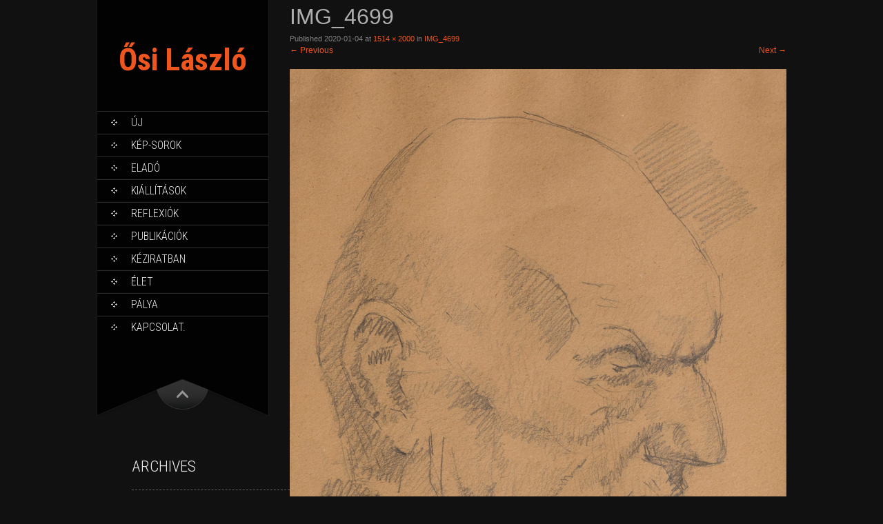

--- FILE ---
content_type: text/html; charset=UTF-8
request_url: https://www.osilaszlo.hu/img_4699/
body_size: 11689
content:
<!DOCTYPE html>
<html dir="ltr" lang="hu" prefix="og: https://ogp.me/ns#">
<head>
<meta charset="UTF-8">
<link rel="profile" href="https://gmpg.org/xfn/11">
<link rel="pingback" href="https://www.osilaszlo.hu/xmlrpc.php">
<title>IMG_4699 | Ősi László</title>

		<!-- All in One SEO 4.9.3 - aioseo.com -->
	<meta name="robots" content="max-image-preview:large" />
	<meta name="author" content="OsiLaszlo"/>
	<link rel="canonical" href="https://www.osilaszlo.hu/img_4699/" />
	<meta name="generator" content="All in One SEO (AIOSEO) 4.9.3" />
		<meta property="og:locale" content="hu_HU" />
		<meta property="og:site_name" content="Ősi László |" />
		<meta property="og:type" content="article" />
		<meta property="og:title" content="IMG_4699 | Ősi László" />
		<meta property="og:url" content="https://www.osilaszlo.hu/img_4699/" />
		<meta property="article:published_time" content="2020-01-04T12:11:21+00:00" />
		<meta property="article:modified_time" content="2020-01-04T12:11:21+00:00" />
		<meta name="twitter:card" content="summary" />
		<meta name="twitter:title" content="IMG_4699 | Ősi László" />
		<script type="application/ld+json" class="aioseo-schema">
			{"@context":"https:\/\/schema.org","@graph":[{"@type":"BreadcrumbList","@id":"https:\/\/www.osilaszlo.hu\/img_4699\/#breadcrumblist","itemListElement":[{"@type":"ListItem","@id":"https:\/\/www.osilaszlo.hu#listItem","position":1,"name":"Home","item":"https:\/\/www.osilaszlo.hu","nextItem":{"@type":"ListItem","@id":"https:\/\/www.osilaszlo.hu\/img_4699\/#listItem","name":"IMG_4699"}},{"@type":"ListItem","@id":"https:\/\/www.osilaszlo.hu\/img_4699\/#listItem","position":2,"name":"IMG_4699","previousItem":{"@type":"ListItem","@id":"https:\/\/www.osilaszlo.hu#listItem","name":"Home"}}]},{"@type":"ItemPage","@id":"https:\/\/www.osilaszlo.hu\/img_4699\/#itempage","url":"https:\/\/www.osilaszlo.hu\/img_4699\/","name":"IMG_4699 | \u0150si L\u00e1szl\u00f3","inLanguage":"hu-HU","isPartOf":{"@id":"https:\/\/www.osilaszlo.hu\/#website"},"breadcrumb":{"@id":"https:\/\/www.osilaszlo.hu\/img_4699\/#breadcrumblist"},"author":{"@id":"https:\/\/www.osilaszlo.hu\/author\/osilaszlo\/#author"},"creator":{"@id":"https:\/\/www.osilaszlo.hu\/author\/osilaszlo\/#author"},"datePublished":"2020-01-04T12:11:21+00:00","dateModified":"2020-01-04T12:11:21+00:00"},{"@type":"Organization","@id":"https:\/\/www.osilaszlo.hu\/#organization","name":"\u0150si L\u00e1szl\u00f3","url":"https:\/\/www.osilaszlo.hu\/"},{"@type":"Person","@id":"https:\/\/www.osilaszlo.hu\/author\/osilaszlo\/#author","url":"https:\/\/www.osilaszlo.hu\/author\/osilaszlo\/","name":"OsiLaszlo","image":{"@type":"ImageObject","@id":"https:\/\/www.osilaszlo.hu\/img_4699\/#authorImage","url":"https:\/\/secure.gravatar.com\/avatar\/ed9627eaff7f88089e1db507dca240b358e6f792395e56f4ab6ef0454b943a86?s=96&d=mm&r=g","width":96,"height":96,"caption":"OsiLaszlo"}},{"@type":"WebSite","@id":"https:\/\/www.osilaszlo.hu\/#website","url":"https:\/\/www.osilaszlo.hu\/","name":"\u0150si L\u00e1szl\u00f3","inLanguage":"hu-HU","publisher":{"@id":"https:\/\/www.osilaszlo.hu\/#organization"}}]}
		</script>
		<!-- All in One SEO -->

<link rel='dns-prefetch' href='//fonts.googleapis.com' />
<link rel="alternate" type="application/rss+xml" title="Ősi László &raquo; hírcsatorna" href="https://www.osilaszlo.hu/feed/" />
<link rel="alternate" type="application/rss+xml" title="Ősi László &raquo; hozzászólás hírcsatorna" href="https://www.osilaszlo.hu/comments/feed/" />
<link rel="alternate" type="application/rss+xml" title="Ősi László &raquo; IMG_4699 hozzászólás hírcsatorna" href="https://www.osilaszlo.hu/feed/?attachment_id=643" />
<link rel="alternate" title="oEmbed (JSON)" type="application/json+oembed" href="https://www.osilaszlo.hu/wp-json/oembed/1.0/embed?url=https%3A%2F%2Fwww.osilaszlo.hu%2Fimg_4699%2F" />
<link rel="alternate" title="oEmbed (XML)" type="text/xml+oembed" href="https://www.osilaszlo.hu/wp-json/oembed/1.0/embed?url=https%3A%2F%2Fwww.osilaszlo.hu%2Fimg_4699%2F&#038;format=xml" />
<style id='wp-img-auto-sizes-contain-inline-css' type='text/css'>
img:is([sizes=auto i],[sizes^="auto," i]){contain-intrinsic-size:3000px 1500px}
/*# sourceURL=wp-img-auto-sizes-contain-inline-css */
</style>
<style id='wp-emoji-styles-inline-css' type='text/css'>

	img.wp-smiley, img.emoji {
		display: inline !important;
		border: none !important;
		box-shadow: none !important;
		height: 1em !important;
		width: 1em !important;
		margin: 0 0.07em !important;
		vertical-align: -0.1em !important;
		background: none !important;
		padding: 0 !important;
	}
/*# sourceURL=wp-emoji-styles-inline-css */
</style>
<style id='wp-block-library-inline-css' type='text/css'>
:root{--wp-block-synced-color:#7a00df;--wp-block-synced-color--rgb:122,0,223;--wp-bound-block-color:var(--wp-block-synced-color);--wp-editor-canvas-background:#ddd;--wp-admin-theme-color:#007cba;--wp-admin-theme-color--rgb:0,124,186;--wp-admin-theme-color-darker-10:#006ba1;--wp-admin-theme-color-darker-10--rgb:0,107,160.5;--wp-admin-theme-color-darker-20:#005a87;--wp-admin-theme-color-darker-20--rgb:0,90,135;--wp-admin-border-width-focus:2px}@media (min-resolution:192dpi){:root{--wp-admin-border-width-focus:1.5px}}.wp-element-button{cursor:pointer}:root .has-very-light-gray-background-color{background-color:#eee}:root .has-very-dark-gray-background-color{background-color:#313131}:root .has-very-light-gray-color{color:#eee}:root .has-very-dark-gray-color{color:#313131}:root .has-vivid-green-cyan-to-vivid-cyan-blue-gradient-background{background:linear-gradient(135deg,#00d084,#0693e3)}:root .has-purple-crush-gradient-background{background:linear-gradient(135deg,#34e2e4,#4721fb 50%,#ab1dfe)}:root .has-hazy-dawn-gradient-background{background:linear-gradient(135deg,#faaca8,#dad0ec)}:root .has-subdued-olive-gradient-background{background:linear-gradient(135deg,#fafae1,#67a671)}:root .has-atomic-cream-gradient-background{background:linear-gradient(135deg,#fdd79a,#004a59)}:root .has-nightshade-gradient-background{background:linear-gradient(135deg,#330968,#31cdcf)}:root .has-midnight-gradient-background{background:linear-gradient(135deg,#020381,#2874fc)}:root{--wp--preset--font-size--normal:16px;--wp--preset--font-size--huge:42px}.has-regular-font-size{font-size:1em}.has-larger-font-size{font-size:2.625em}.has-normal-font-size{font-size:var(--wp--preset--font-size--normal)}.has-huge-font-size{font-size:var(--wp--preset--font-size--huge)}.has-text-align-center{text-align:center}.has-text-align-left{text-align:left}.has-text-align-right{text-align:right}.has-fit-text{white-space:nowrap!important}#end-resizable-editor-section{display:none}.aligncenter{clear:both}.items-justified-left{justify-content:flex-start}.items-justified-center{justify-content:center}.items-justified-right{justify-content:flex-end}.items-justified-space-between{justify-content:space-between}.screen-reader-text{border:0;clip-path:inset(50%);height:1px;margin:-1px;overflow:hidden;padding:0;position:absolute;width:1px;word-wrap:normal!important}.screen-reader-text:focus{background-color:#ddd;clip-path:none;color:#444;display:block;font-size:1em;height:auto;left:5px;line-height:normal;padding:15px 23px 14px;text-decoration:none;top:5px;width:auto;z-index:100000}html :where(.has-border-color){border-style:solid}html :where([style*=border-top-color]){border-top-style:solid}html :where([style*=border-right-color]){border-right-style:solid}html :where([style*=border-bottom-color]){border-bottom-style:solid}html :where([style*=border-left-color]){border-left-style:solid}html :where([style*=border-width]){border-style:solid}html :where([style*=border-top-width]){border-top-style:solid}html :where([style*=border-right-width]){border-right-style:solid}html :where([style*=border-bottom-width]){border-bottom-style:solid}html :where([style*=border-left-width]){border-left-style:solid}html :where(img[class*=wp-image-]){height:auto;max-width:100%}:where(figure){margin:0 0 1em}html :where(.is-position-sticky){--wp-admin--admin-bar--position-offset:var(--wp-admin--admin-bar--height,0px)}@media screen and (max-width:600px){html :where(.is-position-sticky){--wp-admin--admin-bar--position-offset:0px}}

/*# sourceURL=wp-block-library-inline-css */
</style><style id='global-styles-inline-css' type='text/css'>
:root{--wp--preset--aspect-ratio--square: 1;--wp--preset--aspect-ratio--4-3: 4/3;--wp--preset--aspect-ratio--3-4: 3/4;--wp--preset--aspect-ratio--3-2: 3/2;--wp--preset--aspect-ratio--2-3: 2/3;--wp--preset--aspect-ratio--16-9: 16/9;--wp--preset--aspect-ratio--9-16: 9/16;--wp--preset--color--black: #000000;--wp--preset--color--cyan-bluish-gray: #abb8c3;--wp--preset--color--white: #ffffff;--wp--preset--color--pale-pink: #f78da7;--wp--preset--color--vivid-red: #cf2e2e;--wp--preset--color--luminous-vivid-orange: #ff6900;--wp--preset--color--luminous-vivid-amber: #fcb900;--wp--preset--color--light-green-cyan: #7bdcb5;--wp--preset--color--vivid-green-cyan: #00d084;--wp--preset--color--pale-cyan-blue: #8ed1fc;--wp--preset--color--vivid-cyan-blue: #0693e3;--wp--preset--color--vivid-purple: #9b51e0;--wp--preset--gradient--vivid-cyan-blue-to-vivid-purple: linear-gradient(135deg,rgb(6,147,227) 0%,rgb(155,81,224) 100%);--wp--preset--gradient--light-green-cyan-to-vivid-green-cyan: linear-gradient(135deg,rgb(122,220,180) 0%,rgb(0,208,130) 100%);--wp--preset--gradient--luminous-vivid-amber-to-luminous-vivid-orange: linear-gradient(135deg,rgb(252,185,0) 0%,rgb(255,105,0) 100%);--wp--preset--gradient--luminous-vivid-orange-to-vivid-red: linear-gradient(135deg,rgb(255,105,0) 0%,rgb(207,46,46) 100%);--wp--preset--gradient--very-light-gray-to-cyan-bluish-gray: linear-gradient(135deg,rgb(238,238,238) 0%,rgb(169,184,195) 100%);--wp--preset--gradient--cool-to-warm-spectrum: linear-gradient(135deg,rgb(74,234,220) 0%,rgb(151,120,209) 20%,rgb(207,42,186) 40%,rgb(238,44,130) 60%,rgb(251,105,98) 80%,rgb(254,248,76) 100%);--wp--preset--gradient--blush-light-purple: linear-gradient(135deg,rgb(255,206,236) 0%,rgb(152,150,240) 100%);--wp--preset--gradient--blush-bordeaux: linear-gradient(135deg,rgb(254,205,165) 0%,rgb(254,45,45) 50%,rgb(107,0,62) 100%);--wp--preset--gradient--luminous-dusk: linear-gradient(135deg,rgb(255,203,112) 0%,rgb(199,81,192) 50%,rgb(65,88,208) 100%);--wp--preset--gradient--pale-ocean: linear-gradient(135deg,rgb(255,245,203) 0%,rgb(182,227,212) 50%,rgb(51,167,181) 100%);--wp--preset--gradient--electric-grass: linear-gradient(135deg,rgb(202,248,128) 0%,rgb(113,206,126) 100%);--wp--preset--gradient--midnight: linear-gradient(135deg,rgb(2,3,129) 0%,rgb(40,116,252) 100%);--wp--preset--font-size--small: 13px;--wp--preset--font-size--medium: 20px;--wp--preset--font-size--large: 36px;--wp--preset--font-size--x-large: 42px;--wp--preset--spacing--20: 0.44rem;--wp--preset--spacing--30: 0.67rem;--wp--preset--spacing--40: 1rem;--wp--preset--spacing--50: 1.5rem;--wp--preset--spacing--60: 2.25rem;--wp--preset--spacing--70: 3.38rem;--wp--preset--spacing--80: 5.06rem;--wp--preset--shadow--natural: 6px 6px 9px rgba(0, 0, 0, 0.2);--wp--preset--shadow--deep: 12px 12px 50px rgba(0, 0, 0, 0.4);--wp--preset--shadow--sharp: 6px 6px 0px rgba(0, 0, 0, 0.2);--wp--preset--shadow--outlined: 6px 6px 0px -3px rgb(255, 255, 255), 6px 6px rgb(0, 0, 0);--wp--preset--shadow--crisp: 6px 6px 0px rgb(0, 0, 0);}:where(.is-layout-flex){gap: 0.5em;}:where(.is-layout-grid){gap: 0.5em;}body .is-layout-flex{display: flex;}.is-layout-flex{flex-wrap: wrap;align-items: center;}.is-layout-flex > :is(*, div){margin: 0;}body .is-layout-grid{display: grid;}.is-layout-grid > :is(*, div){margin: 0;}:where(.wp-block-columns.is-layout-flex){gap: 2em;}:where(.wp-block-columns.is-layout-grid){gap: 2em;}:where(.wp-block-post-template.is-layout-flex){gap: 1.25em;}:where(.wp-block-post-template.is-layout-grid){gap: 1.25em;}.has-black-color{color: var(--wp--preset--color--black) !important;}.has-cyan-bluish-gray-color{color: var(--wp--preset--color--cyan-bluish-gray) !important;}.has-white-color{color: var(--wp--preset--color--white) !important;}.has-pale-pink-color{color: var(--wp--preset--color--pale-pink) !important;}.has-vivid-red-color{color: var(--wp--preset--color--vivid-red) !important;}.has-luminous-vivid-orange-color{color: var(--wp--preset--color--luminous-vivid-orange) !important;}.has-luminous-vivid-amber-color{color: var(--wp--preset--color--luminous-vivid-amber) !important;}.has-light-green-cyan-color{color: var(--wp--preset--color--light-green-cyan) !important;}.has-vivid-green-cyan-color{color: var(--wp--preset--color--vivid-green-cyan) !important;}.has-pale-cyan-blue-color{color: var(--wp--preset--color--pale-cyan-blue) !important;}.has-vivid-cyan-blue-color{color: var(--wp--preset--color--vivid-cyan-blue) !important;}.has-vivid-purple-color{color: var(--wp--preset--color--vivid-purple) !important;}.has-black-background-color{background-color: var(--wp--preset--color--black) !important;}.has-cyan-bluish-gray-background-color{background-color: var(--wp--preset--color--cyan-bluish-gray) !important;}.has-white-background-color{background-color: var(--wp--preset--color--white) !important;}.has-pale-pink-background-color{background-color: var(--wp--preset--color--pale-pink) !important;}.has-vivid-red-background-color{background-color: var(--wp--preset--color--vivid-red) !important;}.has-luminous-vivid-orange-background-color{background-color: var(--wp--preset--color--luminous-vivid-orange) !important;}.has-luminous-vivid-amber-background-color{background-color: var(--wp--preset--color--luminous-vivid-amber) !important;}.has-light-green-cyan-background-color{background-color: var(--wp--preset--color--light-green-cyan) !important;}.has-vivid-green-cyan-background-color{background-color: var(--wp--preset--color--vivid-green-cyan) !important;}.has-pale-cyan-blue-background-color{background-color: var(--wp--preset--color--pale-cyan-blue) !important;}.has-vivid-cyan-blue-background-color{background-color: var(--wp--preset--color--vivid-cyan-blue) !important;}.has-vivid-purple-background-color{background-color: var(--wp--preset--color--vivid-purple) !important;}.has-black-border-color{border-color: var(--wp--preset--color--black) !important;}.has-cyan-bluish-gray-border-color{border-color: var(--wp--preset--color--cyan-bluish-gray) !important;}.has-white-border-color{border-color: var(--wp--preset--color--white) !important;}.has-pale-pink-border-color{border-color: var(--wp--preset--color--pale-pink) !important;}.has-vivid-red-border-color{border-color: var(--wp--preset--color--vivid-red) !important;}.has-luminous-vivid-orange-border-color{border-color: var(--wp--preset--color--luminous-vivid-orange) !important;}.has-luminous-vivid-amber-border-color{border-color: var(--wp--preset--color--luminous-vivid-amber) !important;}.has-light-green-cyan-border-color{border-color: var(--wp--preset--color--light-green-cyan) !important;}.has-vivid-green-cyan-border-color{border-color: var(--wp--preset--color--vivid-green-cyan) !important;}.has-pale-cyan-blue-border-color{border-color: var(--wp--preset--color--pale-cyan-blue) !important;}.has-vivid-cyan-blue-border-color{border-color: var(--wp--preset--color--vivid-cyan-blue) !important;}.has-vivid-purple-border-color{border-color: var(--wp--preset--color--vivid-purple) !important;}.has-vivid-cyan-blue-to-vivid-purple-gradient-background{background: var(--wp--preset--gradient--vivid-cyan-blue-to-vivid-purple) !important;}.has-light-green-cyan-to-vivid-green-cyan-gradient-background{background: var(--wp--preset--gradient--light-green-cyan-to-vivid-green-cyan) !important;}.has-luminous-vivid-amber-to-luminous-vivid-orange-gradient-background{background: var(--wp--preset--gradient--luminous-vivid-amber-to-luminous-vivid-orange) !important;}.has-luminous-vivid-orange-to-vivid-red-gradient-background{background: var(--wp--preset--gradient--luminous-vivid-orange-to-vivid-red) !important;}.has-very-light-gray-to-cyan-bluish-gray-gradient-background{background: var(--wp--preset--gradient--very-light-gray-to-cyan-bluish-gray) !important;}.has-cool-to-warm-spectrum-gradient-background{background: var(--wp--preset--gradient--cool-to-warm-spectrum) !important;}.has-blush-light-purple-gradient-background{background: var(--wp--preset--gradient--blush-light-purple) !important;}.has-blush-bordeaux-gradient-background{background: var(--wp--preset--gradient--blush-bordeaux) !important;}.has-luminous-dusk-gradient-background{background: var(--wp--preset--gradient--luminous-dusk) !important;}.has-pale-ocean-gradient-background{background: var(--wp--preset--gradient--pale-ocean) !important;}.has-electric-grass-gradient-background{background: var(--wp--preset--gradient--electric-grass) !important;}.has-midnight-gradient-background{background: var(--wp--preset--gradient--midnight) !important;}.has-small-font-size{font-size: var(--wp--preset--font-size--small) !important;}.has-medium-font-size{font-size: var(--wp--preset--font-size--medium) !important;}.has-large-font-size{font-size: var(--wp--preset--font-size--large) !important;}.has-x-large-font-size{font-size: var(--wp--preset--font-size--x-large) !important;}
/*# sourceURL=global-styles-inline-css */
</style>

<style id='classic-theme-styles-inline-css' type='text/css'>
/*! This file is auto-generated */
.wp-block-button__link{color:#fff;background-color:#32373c;border-radius:9999px;box-shadow:none;text-decoration:none;padding:calc(.667em + 2px) calc(1.333em + 2px);font-size:1.125em}.wp-block-file__button{background:#32373c;color:#fff;text-decoration:none}
/*# sourceURL=/wp-includes/css/classic-themes.min.css */
</style>
<link rel='stylesheet' id='skt_full_width-gfonts-css' href='//fonts.googleapis.com/css?family=Roboto+Condensed%3A400%2C300%2C300italic%2C400italic%2C700%2C700italic&#038;ver=6.9' type='text/css' media='all' />
<link rel='stylesheet' id='skt_full_width-fonts-css' href='//fonts.googleapis.com/css?family=Roboto%3A400%2C300%2C700&#038;ver=6.9' type='text/css' media='all' />
<link rel='stylesheet' id='skt_full_width-basic-style-css' href='https://www.osilaszlo.hu/wp-content/themes/skt-full-width/style.css?ver=6.9' type='text/css' media='all' />
<link rel='stylesheet' id='skt_full_width-layout-css' href='https://www.osilaszlo.hu/wp-content/themes/skt-full-width/css/layouts/sidebar-content.css?ver=6.9' type='text/css' media='all' />
<link rel='stylesheet' id='skt_full_width-editor-style-css' href='https://www.osilaszlo.hu/wp-content/themes/skt-full-width/editor-style.css?ver=6.9' type='text/css' media='all' />
<link rel='stylesheet' id='skt_full_width-main-style-css' href='https://www.osilaszlo.hu/wp-content/themes/skt-full-width/css/main.css?ver=6.9' type='text/css' media='all' />
<link rel='stylesheet' id='skt_full_width-sized-default-theme-css' href='https://www.osilaszlo.hu/wp-content/themes/skt-full-width/css/sized.css?ver=6.9' type='text/css' media='all' />
<link rel='stylesheet' id='skt_full_width-shutter-style-css' href='https://www.osilaszlo.hu/wp-content/themes/skt-full-width/css/shutter.css?ver=6.9' type='text/css' media='all' />
<link rel='stylesheet' id='the-grid-css' href='https://www.osilaszlo.hu/wp-content/plugins/the-grid/frontend/assets/css/the-grid.min.css?ver=2.4.0' type='text/css' media='all' />
<style id='the-grid-inline-css' type='text/css'>
.tolb-holder{background:rgba(0,0,0,0.8)}.tolb-holder .tolb-close,.tolb-holder .tolb-title,.tolb-holder .tolb-counter,.tolb-holder .tolb-next i,.tolb-holder .tolb-prev i{color:#ffffff}.tolb-holder .tolb-load{border-color:rgba(255,255,255,0.2);border-left:3px solid #ffffff}
.to-heart-icon,.to-heart-icon svg,.to-post-like,.to-post-like .to-like-count{position:relative;display:inline-block}.to-post-like{width:auto;cursor:pointer;font-weight:400}.to-heart-icon{float:left;margin:0 4px 0 0}.to-heart-icon svg{overflow:visible;width:15px;height:14px}.to-heart-icon g{-webkit-transform:scale(1);transform:scale(1)}.to-heart-icon path{-webkit-transform:scale(1);transform:scale(1);transition:fill .4s ease,stroke .4s ease}.no-liked .to-heart-icon path{fill:#999;stroke:#999}.empty-heart .to-heart-icon path{fill:transparent!important;stroke:#999}.liked .to-heart-icon path,.to-heart-icon svg:hover path{fill:#ff6863!important;stroke:#ff6863!important}@keyframes heartBeat{0%{transform:scale(1)}20%{transform:scale(.8)}30%{transform:scale(.95)}45%{transform:scale(.75)}50%{transform:scale(.85)}100%{transform:scale(.9)}}@-webkit-keyframes heartBeat{0%,100%,50%{-webkit-transform:scale(1)}20%{-webkit-transform:scale(.8)}30%{-webkit-transform:scale(.95)}45%{-webkit-transform:scale(.75)}}.heart-pulse g{-webkit-animation-name:heartBeat;animation-name:heartBeat;-webkit-animation-duration:1s;animation-duration:1s;-webkit-animation-iteration-count:infinite;animation-iteration-count:infinite;-webkit-transform-origin:50% 50%;transform-origin:50% 50%}.to-post-like a{color:inherit!important;fill:inherit!important;stroke:inherit!important}
/*# sourceURL=the-grid-inline-css */
</style>
<script type="text/javascript" src="https://www.osilaszlo.hu/wp-includes/js/jquery/jquery.min.js?ver=3.7.1" id="jquery-core-js"></script>
<script type="text/javascript" src="https://www.osilaszlo.hu/wp-includes/js/jquery/jquery-migrate.min.js?ver=3.4.1" id="jquery-migrate-js"></script>
<script type="text/javascript" src="https://www.osilaszlo.hu/wp-content/themes/skt-full-width/js/shutter.min.js?ver=6.9" id="skt_full_width-slider-js"></script>
<script type="text/javascript" src="https://www.osilaszlo.hu/wp-content/themes/skt-full-width/js/shutter.js?ver=6.9" id="skt_full_width-shutter-js"></script>
<script type="text/javascript" src="https://www.osilaszlo.hu/wp-content/themes/skt-full-width/js/custom.js?ver=6.9" id="skt_full_width-custom_js-js"></script>
<link rel="https://api.w.org/" href="https://www.osilaszlo.hu/wp-json/" /><link rel="alternate" title="JSON" type="application/json" href="https://www.osilaszlo.hu/wp-json/wp/v2/media/643" /><link rel="EditURI" type="application/rsd+xml" title="RSD" href="https://www.osilaszlo.hu/xmlrpc.php?rsd" />
<meta name="generator" content="WordPress 6.9" />
<link rel='shortlink' href='https://www.osilaszlo.hu/?p=643' />
<style></style><style>.main-navigation {	margin-bottom: -5px;}</style><style>.main-navigation {	margin-bottom: 15px;}</style><style>#site-nav ul li a:hover, #site-nav li.current_page_item a{background-image:url(http://osilaszlo.istudio.hu/wp-content/themes/skt-full-width/images/nav-icon-hover.png)}#site-nav ul li a:hover, #site-nav li.current_page_item a, div.slide-title a:hover{color:#ef561f;}mark, ins, a, h2#page-title:first-letter,.archive h1.page-title:first-letter,.page h1.entry-title:first-letter, h2#page-title:first-letter,.archive h1.page-title:first-letter,.page h1.entry-title:first-letter, .single-post h1.entry-title:first-letter, .entry-meta a, .search h1.entry-title:first-letter,.archive h1.entry-title:first-letter, .read-more a:hover, .recent-post .post-box .post-text a, aside ul li a:hover, .widget ul li a:hover, h3.company-title:first-letter, .footer-menu ul li a:hover, .social a:hover, .footer-bottom a{color:#ef561f;}button, html input[type="button"], input[type="reset"],input[type="submit"]{background-color:#ef561f;}.pagination ul  > li  > a, .pagination ul  > li  > span{background:linear-gradient(#ef561f, #ef561f) !important; background:-moz-linear-gradient(#ef561f, #ef561f) !important; background:-webkit-linear-gradient(#ef561f, #ef561f) !important; background:-o-linear-gradient(#ef561f, #ef561f) !important;}.pagination ul  > li:hover > a, .pagination ul  > li > span.current{background:linear-gradient(#ef561f, #ef561f) !important; background:-moz-linear-gradient(#ef561f, #ef561f) !important; background:-webkit-linear-gradient(#ef561f, #ef561f) !important; background:-o-linear-gradient(#ef561f, #ef561f) !important;}</style><script type="text/javascript">
	jQuery(document).ready(function(){
		jQuery.supersized({
			// Functionality
			slideshow               :   1,			// Slideshow on/off
			autoplay				:	1,			// Determines whether slideshow begins playing when page is loaded. 
			start_slide             :   1,			// Start slide (0 is random)
			stop_loop				:	0,			// Pauses slideshow on last slide
			random					: 	0,			// Randomize slide order (Ignores start slide)
			slide_interval          :   5000,		// Length between transitions
			transition              :   1,
			transition_speed		:	1000,		// Speed of transition
			new_window				:	1,			// Image links open in new window/tab
			pause_hover             :   0,			// Pause slideshow on hover
			keyboard_nav            :   1,			// Keyboard navigation on/off
			performance				:	1,			// 0-Normal, 1-Hybrid speed/quality, 2-Optimizes image quality, 3-Optimizes transition speed // (Only works for Firefox/IE, not Webkit)
			image_protect			:	0,			// Disables image dragging and right click with Javascript
	
			// Size & Position
			min_width		        :   0,			// Min width allowed (in pixels)
			min_height		        :   0,			// Min height allowed (in pixels)
			vertical_center         :   1,			// Vertically center background
			horizontal_center       :   1,			// Horizontally center background
			fit_always				:	0,			// Image will never exceed browser width or height (Ignores min. dimensions)
			fit_portrait         	:   1,			// Portrait images will not exceed browser height
			fit_landscape			:   0,			// Landscape images will not exceed browser width
	
			// Components 				
			slide_links				:	'blank',	// Individual links for each slide (Options: false, 'num', 'name', 'blank')
			thumb_links				:	1,			// Individual thumb links for each slide
			thumbnail_navigation    :   0,			// Thumbnail navigation
			slides 					:  	[			// Slideshow Images
											{image : 'http://osilaszlo.istudio.hu/wp-content/uploads/2017/04/hatter.jpg', title : '', thumb : 'http://osilaszlo.istudio.hu/wp-content/uploads/2017/04/hatter.jpg', url : ''},
										],
			// Theme Options 
			progress_bar			:	1,			// Timer for each slide			
			mouse_scrub				:	0
		});
		
		// hide controller if only 1 image exist.
		var cntSlide = jQuery('ul#thumb-list li').length;
		if( cntSlide < 2 ){
			jQuery('#controls-wrapper').css('visibility','hidden');
		}
	});
	
	</script>
		<script>
    jQuery(document).ready(function() {
        jQuery("#header-bottom-shape").click(function(){
            if ( jQuery( "#site-nav" ).is( ":hidden" ) ) {
                jQuery( "#site-nav" ).slideDown("slow");
            } else {
                jQuery( "#site-nav" ).slideUp("slow");
            }
            jQuery( this ).toggleClass('showDown');
        });
        jQuery( "#site-nav li:last" ).addClass("noBottomBorder");
        jQuery( "#site-nav li:parent" ).find('ul.sub-menu').parent().addClass("haschild");
    });
	</script>
    	<meta name="generator" content="Powered by Visual Composer - drag and drop page builder for WordPress."/>
<!--[if lte IE 9]><link rel="stylesheet" type="text/css" href="https://www.osilaszlo.hu/wp-content/plugins/js_composer/assets/css/vc_lte_ie9.min.css" media="screen"><![endif]-->	<style type="text/css">
		
	</style>
	<style type="text/css" id="custom-background-css">
body.custom-background { background-image: url("https://osilaszlo.istudio.hu/wp-content/uploads/2017/04/hatter.jpg"); background-position: center center; background-size: auto; background-repeat: repeat; background-attachment: scroll; }
</style>
	<noscript><style type="text/css"> .wpb_animate_when_almost_visible { opacity: 1; }</style></noscript></head>
<body class="attachment wp-singular attachment-template-default single single-attachment postid-643 attachmentid-643 attachment-jpeg custom-background wp-theme-skt-full-width desktop chrome wpb-js-composer js-comp-ver-5.1.1 vc_responsive">
<div id="page" class="hfeed site">
	
	
    <div id="wrapper">
        <div id="secondary" class="widget-area " role="complementary">
            <div class="header">
                <div class="logo">
                    <h1 class="site-title"><a href="https://www.osilaszlo.hu/" rel="home">
                    	 							Ősi László                                            </a></h1>
                    <h2 class="site-description"></h2><br />
                </div>
              
                <div id="site-nav">
                    <div class="mobile_nav">Menu...</div>
                     <nav id="nav">
                       <div class="menu-menu-1-container"><ul id="menu-menu-1" class="menu"><li id="menu-item-18" class="menu-item menu-item-type-post_type menu-item-object-page menu-item-18"><a href="https://www.osilaszlo.hu/uj/">ÚJ</a></li>
<li id="menu-item-17" class="menu-item menu-item-type-post_type menu-item-object-page menu-item-17"><a href="https://www.osilaszlo.hu/kep-sorok/">kép-sorok</a></li>
<li id="menu-item-698" class="menu-item menu-item-type-post_type menu-item-object-page menu-item-698"><a href="https://www.osilaszlo.hu/elado/">Eladó</a></li>
<li id="menu-item-39" class="menu-item menu-item-type-post_type menu-item-object-page menu-item-39"><a href="https://www.osilaszlo.hu/kiallitasok/">kiállítások</a></li>
<li id="menu-item-43" class="menu-item menu-item-type-post_type menu-item-object-page menu-item-43"><a href="https://www.osilaszlo.hu/reflexiok/">reflexiók</a></li>
<li id="menu-item-41" class="menu-item menu-item-type-post_type menu-item-object-page menu-item-41"><a href="https://www.osilaszlo.hu/publikaciok/">publikációk</a></li>
<li id="menu-item-38" class="menu-item menu-item-type-post_type menu-item-object-page menu-item-38"><a href="https://www.osilaszlo.hu/keziratban/">kéziratban</a></li>
<li id="menu-item-35" class="menu-item menu-item-type-post_type menu-item-object-page menu-item-35"><a href="https://www.osilaszlo.hu/elet/">élet</a></li>
<li id="menu-item-40" class="menu-item menu-item-type-post_type menu-item-object-page menu-item-40"><a href="https://www.osilaszlo.hu/palya/">pálya</a></li>
<li id="menu-item-36" class="menu-item menu-item-type-post_type menu-item-object-page menu-item-36"><a href="https://www.osilaszlo.hu/kapcsolat/">kapcsolat.</a></li>
</ul></div>                     </nav> 
                </div><!-- site-nav -->
                <div class="header-bottom">
                    <div id="header-bottom-shape">
                    </div><!-- header-bottom-shape2 -->
                </div><!-- header-bottom -->
                    
            </div><!-- header -->
        </div><!-- secondary -->
          
	<div id="primary" class="content-area image-attachment">
		<main id="main" class="site-main" role="main">

		
			<article id="post-643" class="post-643 attachment type-attachment status-inherit hentry">
				<header class="entry-header">
					<h1 class="entry-title">IMG_4699</h1>
					<div class="entry-meta">
						Published <span class="entry-date"><time class="entry-date" datetime="2020-01-04T12:11:21+00:00">2020-01-04</time></span> at <a href="https://www.osilaszlo.hu/wp-content/uploads/2020/01/IMG_4699.jpg">1514 &times; 2000</a> in <a href="https://www.osilaszlo.hu/img_4699/" rel="gallery">IMG_4699</a>					</div><!-- .entry-meta -->

					<nav role="navigation" id="image-navigation" class="image-navigation">
						<div class="nav-previous"><a href='https://www.osilaszlo.hu/img_4708/'><span class="meta-nav">&larr;</span> Previous</a></div>
						<div class="nav-next"><a href='https://www.osilaszlo.hu/img_4691/'>Next <span class="meta-nav">&rarr;</span></a></div>
					</nav><!-- #image-navigation -->
				</header><!-- .entry-header -->

				<div class="entry-content">
					<div class="entry-attachment">
						<div class="attachment">
							<a href="https://www.osilaszlo.hu/img_8346-web/" rel="attachment"><img width="908" height="1200" src="https://www.osilaszlo.hu/wp-content/uploads/2020/01/IMG_4699.jpg" class="attachment-1200x1200 size-1200x1200" alt="" decoding="async" fetchpriority="high" srcset="https://www.osilaszlo.hu/wp-content/uploads/2020/01/IMG_4699.jpg 1514w, https://www.osilaszlo.hu/wp-content/uploads/2020/01/IMG_4699-227x300.jpg 227w, https://www.osilaszlo.hu/wp-content/uploads/2020/01/IMG_4699-775x1024.jpg 775w, https://www.osilaszlo.hu/wp-content/uploads/2020/01/IMG_4699-768x1015.jpg 768w, https://www.osilaszlo.hu/wp-content/uploads/2020/01/IMG_4699-1163x1536.jpg 1163w, https://www.osilaszlo.hu/wp-content/uploads/2020/01/IMG_4699-500x661.jpg 500w" sizes="(max-width: 908px) 100vw, 908px" /></a>						</div><!-- .attachment -->

											</div><!-- .entry-attachment -->

									</div><!-- .entry-content -->

							</article><!-- #post-## -->

			
	<div id="comments" class="comments-area">

	
	
	
		<div id="respond" class="comment-respond">
		<h3 id="reply-title" class="comment-reply-title">Vélemény, hozzászólás? <small><a rel="nofollow" id="cancel-comment-reply-link" href="/img_4699/#respond" style="display:none;">Válasz megszakítása</a></small></h3><p class="must-log-in">Hozzászólás küldéséhez <a href="https://www.osilaszlo.hu/ol470614/?redirect_to=https%3A%2F%2Fwww.osilaszlo.hu%2Fimg_4699%2F">be kell jelentkezni</a>.</p>	</div><!-- #respond -->
	
</div><!-- #comments -->

		
		</main><!-- #main -->
	</div><!-- #primary -->

<div id="sidebar">
    
            <aside id="archives" class="widget">
            <h1 class="widget-title">Archives</h1>
            <ul>
                	<li><a href='https://www.osilaszlo.hu/2017/04/'>2017. április</a></li>
            </ul>
        </aside>
        <aside id="meta" class="widget">
            <h1 class="widget-title">Meta</h1>
            <ul>
                                <li><a href="https://www.osilaszlo.hu/ol470614/">Bejelentkezés</a></li>
                            </ul>
        </aside>
    	
</div><!-- sidebar -->	<div id="footer-sidebar" class="widget-area clear" role="complementary">
			 		


	</div><!-- #secondary -->

	</div><!-- #content -->
    <div class="clear"></div>
	<footer id="colophon" class="site-footer" role="contentinfo">
    	<div class="foot_col_container">
            <div class="footer-menu"><h2>Main Menu</h2>
                <ul id="menu-menu-2" class=""><li class="menu-item menu-item-type-post_type menu-item-object-page menu-item-18"><a href="https://www.osilaszlo.hu/uj/">ÚJ</a></li>
<li class="menu-item menu-item-type-post_type menu-item-object-page menu-item-17"><a href="https://www.osilaszlo.hu/kep-sorok/">kép-sorok</a></li>
<li class="menu-item menu-item-type-post_type menu-item-object-page menu-item-698"><a href="https://www.osilaszlo.hu/elado/">Eladó</a></li>
<li class="menu-item menu-item-type-post_type menu-item-object-page menu-item-39"><a href="https://www.osilaszlo.hu/kiallitasok/">kiállítások</a></li>
<li class="menu-item menu-item-type-post_type menu-item-object-page menu-item-43"><a href="https://www.osilaszlo.hu/reflexiok/">reflexiók</a></li>
<li class="menu-item menu-item-type-post_type menu-item-object-page menu-item-41"><a href="https://www.osilaszlo.hu/publikaciok/">publikációk</a></li>
<li class="menu-item menu-item-type-post_type menu-item-object-page menu-item-38"><a href="https://www.osilaszlo.hu/keziratban/">kéziratban</a></li>
<li class="menu-item menu-item-type-post_type menu-item-object-page menu-item-35"><a href="https://www.osilaszlo.hu/elet/">élet</a></li>
<li class="menu-item menu-item-type-post_type menu-item-object-page menu-item-40"><a href="https://www.osilaszlo.hu/palya/">pálya</a></li>
<li class="menu-item menu-item-type-post_type menu-item-object-page menu-item-36"><a href="https://www.osilaszlo.hu/kapcsolat/">kapcsolat.</a></li>
</ul>            </div><!-- footer-menu -->
            <div class="social"><h2>Get In Touch</h2>
                <div class="container">
                                         <a target="_blank" href="https://www.facebook.com/osilaszlo1947" title="Facebook" ><div class="fb">Facebook</div></a>
                                                              <a target="_blank" href="https://twitter.com/osilaszlo" title="Twitter" ><div class="twitt">Twitter</div></a>
                                                               <a target="_blank" href="#" title="Google Plus" > <div class="gplus">Google +</div></a>
                                                               <a target="_blank" href="#" title="Linkedin" ><div class="linkedin">Linkedin</div></a>
                                         
                </div>
            </div><!-- social -->
            <div class="contact"><h2>Contact Info</h2>
                 <h3 class="company-title">Ősi László</h3>
                 <p></p>
                 <p></p>
                 <p><strong>Phone :</strong> +36 1 2514 266</p>
                 <p><strong>Email :</strong> <a href="/cdn-cgi/l/email-protection" class="__cf_email__" data-cfemail="d9b6aab0f7b5b8aaa3b5b699aaadacbdb0b6e8e0e9e9f7b1ac">[email&#160;protected]</a></p>
            </div><!-- contact -->
            <div class="clear"></div>
        </div>
	</footer><!-- #colophon -->
  <div class="footer-bottom">
	  <div class="foot_col_container">
        <div class="bottom-left">
        	Ősi László. All Rights Reserved        </div><!-- bottom-left -->    
        <div class="bottom-right">
						Theme By         SKT Full Width        		</div><!-- bottom-right --><div class="clear"></div>
        </div><!-- footer-bottom -->
	</div>
</div><!-- #page -->

</div><!-- #primary -->
  </div><!-- wrapper -->
  <script data-cfasync="false" src="/cdn-cgi/scripts/5c5dd728/cloudflare-static/email-decode.min.js"></script><script type="speculationrules">
{"prefetch":[{"source":"document","where":{"and":[{"href_matches":"/*"},{"not":{"href_matches":["/wp-*.php","/wp-admin/*","/wp-content/uploads/*","/wp-content/*","/wp-content/plugins/*","/wp-content/themes/skt-full-width/*","/*\\?(.+)"]}},{"not":{"selector_matches":"a[rel~=\"nofollow\"]"}},{"not":{"selector_matches":".no-prefetch, .no-prefetch a"}}]},"eagerness":"conservative"}]}
</script>
<script type="text/javascript" src="https://www.osilaszlo.hu/wp-includes/js/comment-reply.min.js?ver=6.9" id="comment-reply-js" async="async" data-wp-strategy="async" fetchpriority="low"></script>
<script type="text/javascript" src="https://www.osilaszlo.hu/wp-includes/js/jquery/ui/effect.min.js?ver=1.13.3" id="jquery-effects-core-js"></script>
<script type="text/javascript" id="the-grid-js-extra">
/* <![CDATA[ */
var tg_global_var = {"url":"https://www.osilaszlo.hu/wp-admin/admin-ajax.php","nonce":"34a2545db0","is_mobile":null,"mediaelement":"","mediaelement_ex":null,"lightbox_autoplay":"","debounce":"","meta_data":null,"main_query":{"page":0,"pagename":"img_4699","error":"","m":"","p":643,"post_parent":"","subpost":"","subpost_id":"","attachment":"","attachment_id":643,"name":"img_4699","page_id":0,"second":"","minute":"","hour":"","day":0,"monthnum":0,"year":0,"w":0,"category_name":"","tag":"","cat":"","tag_id":"","author":"","author_name":"","feed":"","tb":"","paged":0,"meta_key":"","meta_value":"","preview":"","s":"","sentence":"","title":"","fields":"all","menu_order":"","embed":"","category__in":[],"category__not_in":[],"category__and":[],"post__in":[],"post__not_in":[],"post_name__in":[],"tag__in":[],"tag__not_in":[],"tag__and":[],"tag_slug__in":[],"tag_slug__and":[],"post_parent__in":[],"post_parent__not_in":[],"author__in":[],"author__not_in":[],"search_columns":[],"ignore_sticky_posts":false,"suppress_filters":false,"cache_results":true,"update_post_term_cache":true,"update_menu_item_cache":false,"lazy_load_term_meta":true,"update_post_meta_cache":true,"post_type":"attachment","posts_per_page":10,"nopaging":false,"comments_per_page":"50","no_found_rows":false,"order":"DESC"}};
//# sourceURL=the-grid-js-extra
/* ]]> */
</script>
<script type="text/javascript" src="https://www.osilaszlo.hu/wp-content/plugins/the-grid/frontend/assets/js/the-grid.min.js?ver=2.4.0" id="the-grid-js"></script>
<script id="wp-emoji-settings" type="application/json">
{"baseUrl":"https://s.w.org/images/core/emoji/17.0.2/72x72/","ext":".png","svgUrl":"https://s.w.org/images/core/emoji/17.0.2/svg/","svgExt":".svg","source":{"concatemoji":"https://www.osilaszlo.hu/wp-includes/js/wp-emoji-release.min.js?ver=6.9"}}
</script>
<script type="module">
/* <![CDATA[ */
/*! This file is auto-generated */
const a=JSON.parse(document.getElementById("wp-emoji-settings").textContent),o=(window._wpemojiSettings=a,"wpEmojiSettingsSupports"),s=["flag","emoji"];function i(e){try{var t={supportTests:e,timestamp:(new Date).valueOf()};sessionStorage.setItem(o,JSON.stringify(t))}catch(e){}}function c(e,t,n){e.clearRect(0,0,e.canvas.width,e.canvas.height),e.fillText(t,0,0);t=new Uint32Array(e.getImageData(0,0,e.canvas.width,e.canvas.height).data);e.clearRect(0,0,e.canvas.width,e.canvas.height),e.fillText(n,0,0);const a=new Uint32Array(e.getImageData(0,0,e.canvas.width,e.canvas.height).data);return t.every((e,t)=>e===a[t])}function p(e,t){e.clearRect(0,0,e.canvas.width,e.canvas.height),e.fillText(t,0,0);var n=e.getImageData(16,16,1,1);for(let e=0;e<n.data.length;e++)if(0!==n.data[e])return!1;return!0}function u(e,t,n,a){switch(t){case"flag":return n(e,"\ud83c\udff3\ufe0f\u200d\u26a7\ufe0f","\ud83c\udff3\ufe0f\u200b\u26a7\ufe0f")?!1:!n(e,"\ud83c\udde8\ud83c\uddf6","\ud83c\udde8\u200b\ud83c\uddf6")&&!n(e,"\ud83c\udff4\udb40\udc67\udb40\udc62\udb40\udc65\udb40\udc6e\udb40\udc67\udb40\udc7f","\ud83c\udff4\u200b\udb40\udc67\u200b\udb40\udc62\u200b\udb40\udc65\u200b\udb40\udc6e\u200b\udb40\udc67\u200b\udb40\udc7f");case"emoji":return!a(e,"\ud83e\u1fac8")}return!1}function f(e,t,n,a){let r;const o=(r="undefined"!=typeof WorkerGlobalScope&&self instanceof WorkerGlobalScope?new OffscreenCanvas(300,150):document.createElement("canvas")).getContext("2d",{willReadFrequently:!0}),s=(o.textBaseline="top",o.font="600 32px Arial",{});return e.forEach(e=>{s[e]=t(o,e,n,a)}),s}function r(e){var t=document.createElement("script");t.src=e,t.defer=!0,document.head.appendChild(t)}a.supports={everything:!0,everythingExceptFlag:!0},new Promise(t=>{let n=function(){try{var e=JSON.parse(sessionStorage.getItem(o));if("object"==typeof e&&"number"==typeof e.timestamp&&(new Date).valueOf()<e.timestamp+604800&&"object"==typeof e.supportTests)return e.supportTests}catch(e){}return null}();if(!n){if("undefined"!=typeof Worker&&"undefined"!=typeof OffscreenCanvas&&"undefined"!=typeof URL&&URL.createObjectURL&&"undefined"!=typeof Blob)try{var e="postMessage("+f.toString()+"("+[JSON.stringify(s),u.toString(),c.toString(),p.toString()].join(",")+"));",a=new Blob([e],{type:"text/javascript"});const r=new Worker(URL.createObjectURL(a),{name:"wpTestEmojiSupports"});return void(r.onmessage=e=>{i(n=e.data),r.terminate(),t(n)})}catch(e){}i(n=f(s,u,c,p))}t(n)}).then(e=>{for(const n in e)a.supports[n]=e[n],a.supports.everything=a.supports.everything&&a.supports[n],"flag"!==n&&(a.supports.everythingExceptFlag=a.supports.everythingExceptFlag&&a.supports[n]);var t;a.supports.everythingExceptFlag=a.supports.everythingExceptFlag&&!a.supports.flag,a.supports.everything||((t=a.source||{}).concatemoji?r(t.concatemoji):t.wpemoji&&t.twemoji&&(r(t.twemoji),r(t.wpemoji)))});
//# sourceURL=https://www.osilaszlo.hu/wp-includes/js/wp-emoji-loader.min.js
/* ]]> */
</script>
<script type="text/javascript">var to_like_post = {"url":"https://www.osilaszlo.hu/wp-admin/admin-ajax.php","nonce":"b7919fbfae"};jQuery.noConflict(),function(a){"use strict";a(document).ready(function(){a(document).on("click",".to-post-like:not('.to-post-like-unactive')",function(b){b.preventDefault();var c=a(this),d=c.data("post-id"),e=parseInt(c.find(".to-like-count").text());return c.addClass("heart-pulse"),a.ajax({type:"post",url:to_like_post.url,data:{nonce:to_like_post.nonce,action:"to_like_post",post_id:d,like_nb:e},context:c,success:function(b){b&&(c=a(this),c.attr("title",b.title),c.find(".to-like-count").text(b.count),c.removeClass(b.remove_class+" heart-pulse").addClass(b.add_class))}}),!1})})}(jQuery);</script><script defer src="https://static.cloudflareinsights.com/beacon.min.js/vcd15cbe7772f49c399c6a5babf22c1241717689176015" integrity="sha512-ZpsOmlRQV6y907TI0dKBHq9Md29nnaEIPlkf84rnaERnq6zvWvPUqr2ft8M1aS28oN72PdrCzSjY4U6VaAw1EQ==" data-cf-beacon='{"version":"2024.11.0","token":"cfa299af19894c9bb0551821610ee1de","r":1,"server_timing":{"name":{"cfCacheStatus":true,"cfEdge":true,"cfExtPri":true,"cfL4":true,"cfOrigin":true,"cfSpeedBrain":true},"location_startswith":null}}' crossorigin="anonymous"></script>
</body>
</html>